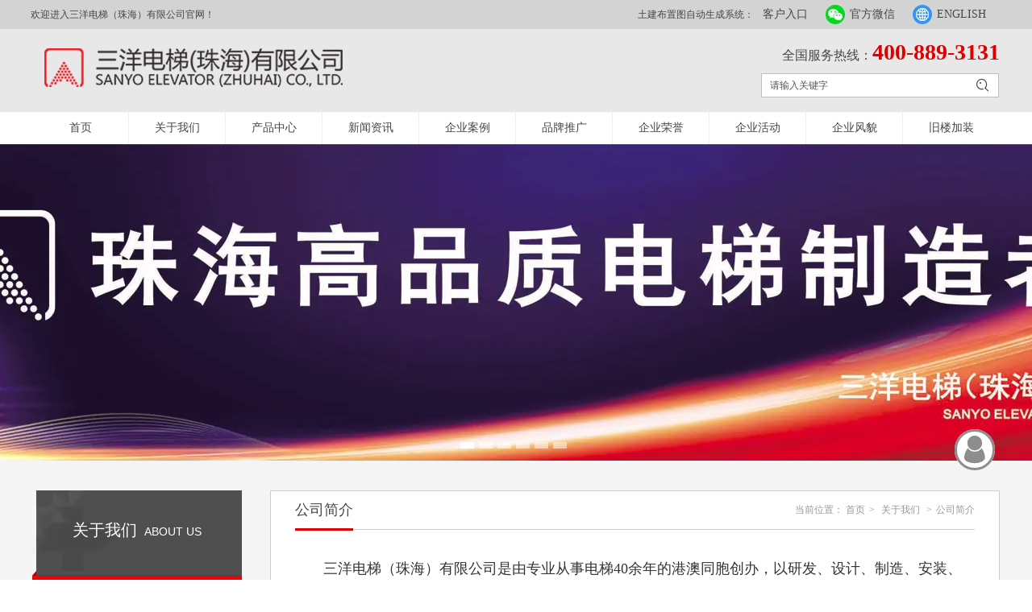

--- FILE ---
content_type: text/html;charset=UTF-8
request_url: https://sanyoelevator.net/page.html?id=25
body_size: 14235
content:
<!DOCTYPE html><html><head><meta charset="utf-8"><title>三洋电梯（珠海）有限公司-电梯_升降机_三洋电梯_乘客电梯_住宅电梯_医用电梯_病床电梯_担架梯_加装电梯_自动扶梯</title>
<meta name="description" content="三洋电梯（珠海）有限公司是一家外商独资企业，成立于2006年8月, 位于珠海市平沙镇，是珠海首家电梯专业制造企业，拥有A级制造、安装、维保、改造资质。企业注册资金3131万美元，投资总额7863万美元，总占地面积65000㎡，建筑面积73000 ㎡，设计年产量超过2万台。其中建有综合办公楼、试验塔、研发大楼、培训大楼、行政大楼、大型现代化智能车间及员工宿舍楼。">
<meta name="keywords" content="观光电梯,家用电梯,别墅电梯,嘉庄电梯,电梯钢结构,电梯公司品牌,珠海电梯,电梯试验塔,高速电梯,电梯维保,电梯厂,电梯制造,防火电梯,节能电梯,实用电梯,便宜电梯,好电梯,快速电梯,变频电梯,伺服电梯,伺服曳引机,伺服电梯门机,伺服主机,公用电梯,玻璃电梯,电梯展会,电梯营销,电梯项目,珠海三洋,三洋珠海,电梯全息投影,全息投影按钮,全息投影电梯显示器,珠海加装电梯,广东省电梯,500强电梯">

					<script id="kimScript"  type="text/javascript" src="http://kim.kenfor.com/new_r.js" data="wlt_account_id=1512354718468469,wlt_ln=0" ></script>
		
		
<meta content="webkit" name="renderer" />
<meta http-equiv="X-UA-Compatible" content="chrome=1">
<meta property="og:type" content="webpage" />
<meta property="og:url" content="http://2757538334965952.web.kenfor.com/page.html?id=25" />
<meta property="og:title" content="三洋电梯（珠海）有限公司-电梯_升降机_三洋电梯_乘客电梯_住宅电梯_医用电梯_病床电梯_担架梯_加装电梯_自动扶梯" />
<meta property="og:description" content="三洋电梯（珠海）有限公司是一家外商独资企业，成立于2006年8月, 位于珠海市平沙镇，是珠海首家电梯专业制造企业，拥有A级制造、安装、维保、改造资质。企业注册资金3131万美元，投资总额7863万美元，总占地面积65000㎡，建筑面积73000 ㎡，设计年产量超过2万台。其中建有综合办公楼、试验塔、研发大楼、培训大楼、行政大楼、大型现代化智能车间及员工宿舍楼。" />

<link rel="dns-prefetch" href="//js.j-cc.cn">
<link rel="dns-prefetch" href="//css.j-cc.cn">
<link rel="dns-prefetch" href="//koss.iyong.com">
<link rel="dns-prefetch" href="//vod.iyong.com">
<link rel="dns-prefetch" href="//xcx.iyong.com">
<link rel="dns-prefetch" href="//sso.iyong.com">
<link rel="dns-prefetch" href="//pingtai.iyong.com">
<link rel="dns-prefetch" href="//resource.iyong.com">
<link rel="dns-prefetch" href="//blog.iyong.com">
<link rel="dns-prefetch" href="//product.iyong.com">
<script src="https://link.iyong.com/jssdk/linktool/linkTool.js" type="text/javascript" charset="utf-8" id="linkTool"></script>
<script language="javascript">
  if (top != self) {
    location.href = "about:blank";
  }
</script>
<link rel="stylesheet" href="https://css.j-cc.cn/css/webmain.css?v=ud_2021052801">
<link rel="stylesheet" href="https://css.j-cc.cn/css/component.css?v=ud_2021052801">

<style type="text/css" id="web_langId" data-langid="1" data-realpath="/"></style>
<script src="https://js.j-cc.cn/js/lib/jquery.js"></script>
<script src="https://js.j-cc.cn/js/lib/require.js"></script>
<script src="https://js.j-cc.cn/js/public/sysConfig.js?v=ud_2021052801"></script>
<script src="https://js.j-cc.cn/website/config.js?v=ud_20250929"></script>
<script src="https://js.j-cc.cn/js/public/dataUtil.js?v=ud_2021052801"></script>
<script src="https://js.j-cc.cn/js/public/webUtil.js?v=ud_2025070701"></script>
<script src="https://js.j-cc.cn/js/public/langUtil.js?v=ud_2021052801"></script>
<script src="https://js.j-cc.cn/js/public/lang/lang_1.js?v=ud_2021052801"></script>
<link rel="stylesheet" type="text/css" href="/tpl/2018/06/27/2757538334965952/public.css?v=ud_20260129162912">
<script>
    window.realpath="/";
    window.webLangId="1";
    window.webIsWap=0;
    window.memberId_center= {
        mid: "2757536727663104",
        lid: "1",
        wsid: "2757538334965952"
    }; 
</script>
<script src="https://webmember.iyong.com/cst/js/load_login.js?v=ud_2021052801" id="mem_load_login"></script>
<script>
    appUtil.load_token();
    var pathname_mb = window.location.pathname.split("/").reverse()
    if(WebModel == "view") {
            if (pathname_mb[0] == "login.html") {
                appUtil.checked_to_where('login');
            } else if (pathname_mb[0] == "register.html") {
                appUtil.checked_to_where('register');
            } else if(pathname_mb[0] == "mycart.html"){
                 appUtil.checked_to_where('shopingcart_sp');
            }
        }
</script>
<link rel="canonical" href="http://2757538334965952.web.kenfor.com/page.html?id=25">
<script type="text/javascript">
$(document).ready(function() {
	if($.support.leadingWhitespace){

	}else{
		dataUtil.setIEbrowser();
	}
});
</script>
</head><body data-template="" class="devpreview"><div class="container-fluid clearfix" id="desgin-main"><div class="content-layout form-horizontal" id="design" lab="0" initlab="0"> 
 <div class="design group draggable_area design_main" id="web_design_main"> 
  <div id="public_set">
   <div class="modulebox box_webset" id="com_9">


<style type="text/css">




#Web_show_menu{ display:none;}

</style>
   </div>
  </div> 
  <div id="page_set"> 
   <style type="text/css">







</style> 
   <div class="hide"> 
   </div>
  </div> 
  <div id="member_lan">
   <div class="modulebox box_member" id="com_7">
<style>
#com_7{z-index: 1;}
#member_com_7{}
</style>
   </div>
  </div> 
  <div id="Web_show_logo" class="box_web_main">
   <div class="modulebox box_logo textFloat" id="com_2">
<div class="view" id="logo_com_2" style="width: 370px; height: 48px;" data-bwidth="370" data-bheight="48"> 
 <a href="index.html" target="_self" class=""> <img src="//koss.iyong.com/swift/v1/iyong_public/iyong_2757536727663104/image/20180720/1532070555704061763.png" style="border-style:; border-width:; border-color:"> </a> 
</div> 
<script>
require(["jquery"],function($){
	webUtil.picFunc2("com_2","logo","1", "","","370","48","");
});
</script>
<style id="com_2_style">#com_2.modulebox{z-index: 1; width: 370px; height: 48px; left: 15px; top: 60px; position: absolute;}#logo_com_2{width: 370px; height: 48px;}</style>
   </div>
  </div> 
  <div id="Web_main_float" class="box_web_main group">
   <div class="modulebox box_productSearch_v1 textFloat" id="com_107">
<div class="view kenfor_productSearch " id="productSearch_com_107" style="min-height: 0px; width: 295px; height: 32px;" data-bwidth="295" data-bheight="32"> 
 <!--标题栏部分--> 
 <div class="style_view" id="style_view_com_107"> 
  <style> </style> 
 </div> 
 <div class=""> 
  <!--主体内容--> 
  <div class="moduleContent skin_model_view"> 
   <form class="search" action="search.html" method="get" name="searchForm" id="searchForm_com_107" accept-charset="UTF-8"> 
    <div class="searchBox"> 
     <input type="hidden" name="wjs"> 
     <input type="hidden" name="type" value="0"> 
     <input type="hidden" name="keyword"> 
     <div class="searchInput " style="line-height:30px;height:30px;;"> 
      <input class="leftInput " value="请输入关键字" onfocus="javascript:if(this.value=='请输入关键字')this.value=''" onblur="javascript:if (value=='')value='请输入关键字';" style="width:calc(100% - 38px);"> 
      <div class="leftIcon" style="border-right-color:#464646;right:38px;display:none"></div> 
      <div id="search_com_107" class="textColor searchIcon iyong-icons-search4 " style="color:#464646;width:38px;line-height:calc(30px - 1px - 1px)"></div> 
     </div> 
    </div> 
   </form> 
   <!--装载关键字--> 
   <div id="keywords_com_107"> 
    <ul class="keywordJquery"> 
    </ul> 
   </div> 
  </div> 
 </div> 
</div> 
<script>
    var isNewComp="true"==="false"?true:false,
        searchBoxObj=
        {
            isNewComp:isNewComp,
            searchRange:"0"
        };
    webUtil.searchSubmit("com_107","请输入关键字",searchBoxObj);
</script>
<style id="com_107_style">#com_107.modulebox{width: 295px; position: absolute; left: 904px; top: 91px; z-index: 1; height: 32px;}#productSearch_com_107{min-height: 0px; width: 295px; height: 32px;}</style>
   </div>
   <div class="modulebox box_simpleText textFloat" id="com_111">
<div class="view" id="simpleText_com_111" style="width: 280px; height: 34px; min-height: 0px;" data-bwidth="280" data-bheight="34"> 
 <div class=""> 
  <div class="use-smimle-edit">
   <p style="text-align: right;"><span style="font-size: 16px; color:#464646;">全国服务热线：</span><span style="color: #de0000;"><strong><span style="font-size: 28px; font-family: &quot;times new roman&quot;;">400-889-3131</span></strong></span></p>
  </div> 
 </div> 
</div>
<style id="com_111_style">#com_111.modulebox{width: 280px; height: 34px; position: absolute; left: 920px; top: 45px; z-index: 11;}#simpleText_com_111{width: 280px; height: 34px; min-height: 0px;}</style>
   </div>
   <div class="modulebox box_simpleText textFloat" id="com_116">
<div class="view" id="simpleText_com_116" style="width: 300px; height: 36px; min-height: 0px;" data-bwidth="300" data-bheight="36"> 
 <div class=""> 
  <div class="use-smimle-edit">
   <p style="line-height:36px;"> <span style="font-size: 12px; color:#464646;">欢迎进入三洋电梯（珠海）有限公司官网！</span> </p>
  </div> 
 </div> 
</div>
<style id="com_116_style">#com_116.modulebox{width: 300px; height: 36px; position: absolute; left: -2px; top: 0px; z-index: 11;}#simpleText_com_116{width: 300px; height: 36px; min-height: 0px;}</style>
   </div>
   <div class="modulebox box_simpleText textFloat" id="com_115">
<div class="view" id="simpleText_com_115" style="width: 667px; height: 36px; min-height: 0px;" data-bwidth="667" data-bheight="36"> 
 <div class=""> 
  <div class="use-smimle-edit">
   <style>#com_115,#simpleText_com_115{ overflow:inherit !important;z-index:9999;}
.top_icon1{padding-left:22px; background:url(//koss.iyong.com/swift/v1/iyong_public/iyong_2757536727663104/file/20180720/1532073932236053120.png) left center no-repeat; }
.top_icon2{padding-left:22px; background:url(//koss.iyong.com/swift/v1/iyong_public/iyong_2757536727663104/file/20180720/1532073932237070253.png) left center no-repeat; }
.top_icon3{padding-left:30px; background:url(//koss.iyong.com/swift/v1/iyong_public/iyong_2757536727663104/file/20180720/1532073932264023819.png) left center no-repeat; }
.top_icon4{padding-left:30px; background:url(//koss.iyong.com/swift/v1/iyong_public/iyong_2757536727663104/file/20180720/1532073932471016476.png) left center no-repeat; }
.erweima{float:right;color:#464646;line-height:36px;}
.erweima a{color:#464646 !important;}
.erweima a:hover{color:#de0000 !important;}
.erweima .erweima_title{font-size:12px;float:left;}
.erweima ul{list-style:none;margin:0px; padding:0px; float:left;}
.erweima ul li{float:left;position:relative;height:36px;line-height:36px;padding:0px 11px;font-size:14px; color:#ffffff;}
.erweima ul li a{display:block;line-height:36px;font-size:14px; color:#ffffff; }
.erweima ul .erweima_pic{position:absolute;z-index:9999;padding:0px;width:130px;left:0px;margin-left:-10px;display:none;margin-top:2px;}
.erweima ul .erweima_pic img{width:130px;}
.erweima p{margin:0px;padding:0px;}
.erweima ul li:hover .erweima_pic{display:block !important;}
.erweima_clear{clear:both;line-height:0px;}</style>
   <div class="erweima">
    <span class="erweima_title">土建布置图自动生成系统：</span> &nbsp;
    <ul class=" list-paddingleft-2">
     <li><p><a href="http://125.88.37.90:8087/" target="_blank" rel="null" sel="defined" url="null" textvalue="客户入口">客户入口</a></p></li>
     <li><p><a href="javascript:void(0);" class="top_icon3">官方微信</a></p>
      <div class="erweima_clear"></div>
      <div class="erweima_pic">
       <img src="//koss.iyong.com/swift/v1/iyong_public/iyong_2757536727663104/file/20180720/1532076320286054725.jpg"> &nbsp; &nbsp; &nbsp; &nbsp; &nbsp; &nbsp;
      </div></li>
     <li><p><a href="/en/index.html" class="top_icon4">ENGLISH</a></p></li>
     <div class="clear"></div>
    </ul>
   </div>
  </div> 
 </div> 
</div>
<style id="com_115_style">#com_115.modulebox{width: 667px; height: 36px; position: absolute; left: 531px; top: 0px; z-index: 11;}#simpleText_com_115{width: 667px; height: 36px; min-height: 0px;}</style>
   </div>
   <div class="modulebox box_simpleText textFloat" id="com_804">
<div class="view" id="simpleText_com_804" style="width: 1200px; height: 40px; min-height: 0px;" data-bwidth="1200" data-bheight="40"> 
 <div class=""> 
  <div class="use-smimle-edit">
   <style>#com_804, #simpleText_com_804 { overflow:inherit; }
#new_header a { text-decoration:none; color: #464646; }
#new_header a:hover { color:#de0000; }
#new_header { width:1200px; margin:0px auto; }
#new_header .mainMenu { float:left; width: 119px; position: relative; z-index: 998; list-style:none; }
#new_header .mainMenu:first-child {}
#new_header .mainMenu  a { display:block; font-size:14px; line-height: 40px; white-space:nowrap; text-align: center; }
#new_header .mainMenu:hover  a #header .mainMenu.hover a { }
#new_header .mainMenu ul { display: none; margin: 0; position: absolute; left: 0; width: 500px; padding:5px 0; background: #FFF; font-size: 0; letter-spacing: -1px; box-shadow:0 0 10px #bfbfbf; list-style:none; }
#new_header .mainMenu ul.nav_hr, #new_header .mainMenu ul.nav_contact{ left: auto; right: 0; }
#new_header .mainMenu ul:after{ content: ''; display: block; position: absolute; left: 0; top: 0; bottom: 0; width: 153px; background: #f2f2f2; }
#new_header .mainMenu:hover ul { display: block; }
#new_header .mainMenu ul li { display: inline-block; vertical-align: top; letter-spacing: 0;}
#new_header .mainMenu ul .list { width: 153px; position: relative; z-index: 1; }
#new_header .mainMenu ul .list a { display: block; font-size: 13px; line-height: 20px; padding: 4px 0 4px 0px; }
#new_header .mainMenu ul.nav_pro .list a { padding-left: 20px; }
#new_header .mainMenu ul .list a:hover { }
#new_header .mainMenu ul .img { width: 320px; margin:6px 13px; }
#new_header .mainMenu ul .img img { width: 100%; height: 178px; }
#new_header .mainMenu ul .img span { display: block; font-size: 12px; line-height: 20px; margin-top: 6px; }
#new_header .mainXian { float:left; width:1px; height:40px; overflow:hidden; background:#DDD; border-right:1px solid #EEE; }</style> 
   <div style="background:#FFF"> 
    <ul id="new_header" class=" list-paddingleft-2"> 
     <li class="mainMenu"> <p> <a href="/index.html">首页</a> </p> </li> 
     <li class="mainXian"> <p> <br> </p> </li> 
     <li class="mainMenu"> <p> <a href="page.html?id=25">关于我们</a> </p> 
      <ul class=" list-paddingleft-2"> 
       <li class="list"> <p> <a href="page.html?id=25">公司简介</a> <a href="page.html?id=75">人力资源</a> <a href="page.html?id=26">职业培训</a> <a href="page.html?id=27">视频中心</a> <a href="page.html?id=28">品牌故事</a> <a href="page.html?id=32">团队风采</a> <a href="page.html?id=33">校企合作</a> </p> </li> 
       <li class="img"> <p> <img src="//koss.iyong.com/swift/v1/iyong_public/iyong_2757536727663104/file/20180809/1533793952239038466.jpg" alt="关于我们"> <span>关于我们</span> </p> </li> 
      </ul> </li> 
     <li class="mainXian"> <p> <br> </p> </li> 
     <li class="mainMenu"> <p> <a href="product.html">产品中心</a> </p> 
      <ul class="nav_pro list-paddingleft-2"> 
       <li class="list"> <p> <a href="page.html?id=286">乘客电梯</a> <a href="page.html?id=291">医用电梯</a> <a href="page.html?id=288">观光电梯</a> <a href="page.html?id=289">家用电梯&amp;别墅电梯</a> <a href="page.html?id=293">货梯&amp;汽车电梯</a> <a href="page.html?id=294">自动扶梯</a> <a href="page.html?id=295">伺服曳引机</a> <a href="page.html?id=296">伺服门机</a><a href="page.html?id=300">塔式智能抽油机</a> </p> </li> 
       <li class="img"> <p> <img src="//koss.iyong.com/swift/v1/iyong_public/iyong_2757536727663104/file/20180809/1533793952307056206.jpg" alt="产品中心"> <span>产品中心</span> </p> </li> 
      </ul> </li> 
     <li class="mainXian"> <p> <br> </p> </li> 
     <li class="mainMenu"> <p> <a href="page.html?id=42">新闻资讯</a> </p> 
      <ul class=" list-paddingleft-2"> 
       <li class="list"> <p> <a href="page.html?id=42">公司新闻</a> <a href="page.html?id=43">行业动态</a> </p> </li> 
       <li class="img"> <p> <img src="//koss.iyong.com/swift/v1/iyong_public/iyong_2757536727663104/file/20180809/1533793952333085319.jpg" alt="新闻资讯"> <span>新闻资讯</span> </p> </li> 
      </ul> </li> 
     <li class="mainXian"> <p> <br> </p> </li> 
     <li class="mainMenu"> <p> <a href="page.html?id=51">企业案例</a> </p> 
      <ul class="nav_case list-paddingleft-2"> 
       <li class="list"> <p> <a href="page.html?id=51">重点项目</a> &nbsp;<a href="page.html?id=53">华南地区项目</a> <a href="page.html?id=54">华北地区项目</a> <a href="page.html?id=55">华中地区项目</a> <a href="page.html?id=52">华东地区项目</a> <a href="page.html?id=420">西南地区项目</a> <a href="page.html?id=421">西北地区项目</a> <a href="page.html?id=422">海外项目</a> <a href="page.html?id=56">加装案例</a> </p> </li> 
       <li class="img"> <p> <img src="//koss.iyong.com/swift/v1/iyong_public/iyong_2757536727663104/file/20180809/1533793952474041892.jpg" alt="企业案例"> <span>企业案例</span> </p> </li> 
      </ul> </li> 
     <li class="mainXian"> <p> <br> </p> </li> 
     <li class="mainMenu"> <p> <a href="page.html?id=44">品牌推广</a> </p> 
      <ul class=" list-paddingleft-2"> 
       <li class="list"> <p> <a href="page.html?id=44">市场推广</a> <a href="page.html?id=45">战略合作</a> <a href="page.html?id=46">营销网点</a> <a href="page.html?id=139">服务体系</a> <a href="page.html?id=48">品质保证</a> <a href="page.html?id=49">资料下载</a> <a href="http://120.198.19.67:8087/" target="_blank">土建布置图</a> </p> </li> 
       <li class="img"> <p> <img src="//koss.iyong.com/swift/v1/iyong_public/iyong_2757536727663104/file/20180809/1533793952421077400.jpg" alt="品牌推广"> <span>品牌推广</span> </p> </li> 
      </ul> </li> 
     <li class="mainXian"> <p> <br> </p> </li> 
     <li class="mainMenu"> <p> <a href="page.html?id=29">企业荣誉</a> </p> 
      <ul class="nav_hr list-paddingleft-2"> 
       <li class="list"> <p> <a href="page.html?id=29">企业资质</a> <a href="page.html?id=30">公司荣誉</a> &nbsp;<a href="page.html?id=306" target="_self" rel="null" sel="defined" url="null">企业专利</a> <a href="page.html?id=307" target="_self" rel="null" sel="defined" url="null" textvalue="型式实验证书">型式实验证书</a> </p> </li> 
       <li class="img"> <p> <img src="//koss.iyong.com/swift/v1/iyong_public/iyong_2757536727663104/file/20180809/1533793952553040491.jpg" alt="企业荣誉"> <span>企业荣誉</span> </p> </li> 
      </ul> </li> 
     <li class="mainXian"> <p> <br> </p> </li> 
     <li class="mainMenu"> <p> <a href="page.html?id=146">企业活动</a> </p> </li> 
     <li class="mainXian"> <p> <br> </p> </li> 
     <li class="mainMenu"> <p> <a href="page.html?id=31">企业风貌</a> </p> 
      <ul class="nav_hr list-paddingleft-2"> 
       <li class="list"> <p> <a href="page.html?id=31">企业风貌</a> <a href="https://720yun.com/t/12cjzgevty8?scene_id=9851455" target="_blank">企业全景</a> </p> </li> 
       <li class="img"> <p> <img src="//koss.iyong.com/swift/v1/iyong_public/iyong_2757536727663104/file/20180809/1533793952620047861.jpg" alt="企业风貌"> <span>企业风貌</span> </p> </li> 
      </ul> </li> 
     <li class="mainXian"> <p> <br> </p> </li> 
     <li class="mainMenu"> <p> <a href="page.html?id=59" target="_self" rel="请选择" sel="defined" url="null">旧楼加装</a> </p> 
      <ul class="nav_contact list-paddingleft-2"> 
       <li class="list"> <p> <a href="page.html?id=59">旧楼加装</a><a href="page.html?id=58">联系方式</a> </p> </li> 
       <li class="img"> <p> <img src="//koss.iyong.com/swift/v1/iyong_public/iyong_2757536727663104/file/20180809/1533793952620047861.jpg" alt="联系我们"> <span>旧楼加装</span> </p> </li> 
      </ul> </li> 
    </ul> 
   </div>
  </div> 
 </div> 
</div>
<style id="com_804_style">#com_804.modulebox{width: 1200px; height: 40px; position: absolute; left: 0px; top: 139px; z-index: 11;}#simpleText_com_804{width: 1200px; height: 40px; min-height: 0px;}</style>
   </div>
  </div> 
  <div id="Web_show_menu" class="" style="z-index: 11;">
   <div class="modulebox box_menu textFloat" id="com_1">
<style>
#com_1{z-index: 1; left: 0px; top: 139px; position: absolute; height: 40px;}
#menu_com_1{width: 100%; height: 40px; min-height: 0px;}
</style>
<div class="view" id="menu_com_1">
    <div class="style_view"><div class="style_view" id="style_view_com_1"> 
 <style> #menu_com_1 .Nav_bg { background-color:#fff;}
 #menu_com_1 .Nav_bg {background-image:none;}
 #menu_com_1 .Nav_bg {background-repeat:repeat;background-position:center;}
 #menu_com_1 .mainNavcontain_count,#menu_com_1 .menu_col > a {height:40px;}
 #menu_com_1 .Nav_bg .mainNavcontain .menu_col > a{font-size:14px;}
 #menu_com_1 .Nav_bg .mainNavcontain .menu_col > a{color:#464646;}
 #menu_com_1 .Nav_bg .mainNavcontain .menu_col > a.chose_hover{color:#ffffff;}
 #menu_com_1 .menu_col,.menu_col {min-width:118px;}
 #menu_com_1 .menu_col .chose_hover,.box_menu #menu_com_1 .menu_col a:hover {color:#ffffff;}
 #menu_com_1 .menu_col .chose_hover,.box_menu #menu_com_1 .menu_col a:hover { background-color:#de0000;}
 #menu_com_1 .menu_col .chose_hover,.box_menu #menu_com_1 .menu_col a:hover {background-image:none;}
 #menu_com_1 .menu_col .chose_hover,.box_menu #menu_com_1 .menu_col a:hover {background-repeat:repeat;background-position:center;}
 #menu_com_1 .menu_col_line {width:2px;height:40px;}
 #menu_com_1 .menu_col_line { background-color:#dddddd;}
 #menu_com_1 .menu_col_line {background-image:none;}
 #menu_com_1 .menu_col_line {background-repeat:repeat;background-position:center;}
 #menu_com_1 .Nav_bg .mainNavcontain .menu_col .menu_col_er li a{font-size:14px;}
 #menu_com_1 .Nav_bg .mainNavcontain .menu_col .menu_col_er li a{color:#ffffff;}
 #menu_com_1 .Nav_bg .mainNavcontain .menu_col .menu_col_er li a:hover{color:#ffffff;}
 </style> 
</div></div>
</div>
   </div>
  </div> 
  <div id="Web_Main_Head"> 
   <div id="web_top_float" class="web_hide_float" style=""></div> 
  </div> 
  <div id="design_edu_main" class="group web_Column"> 
   <div id="box_web_float" class="group box_web_main"></div> 
   <div class="modulebox box_banner" id="com_103">
<style type="text/css">
	#banner_com_103 .hd {
		bottom:12px;
	}
	#banner_com_103 .hd ul li {
		background: #ffffff;
	}
</style> 
<div class="view" id="banner_com_103" style="height: 396px;" data-bwidth="1462" data-bheight="396"> 
 <div class="style_view" id="style_view_com_103"> 
  <style> </style> 
 </div> 
 <div id="slideBox_com_103" class="slideBox slideBox_com_103 has_size_com_103" style="height: 396px; min-height: 396px;">
  <button class="hright" style="display:none;"></button>
  <button class="playState pauseState" style="display:none;">改变自动切换</button> 
  <div class="hd"> 
   <ul class="ul_li3">
    <li class="on">1</li>
    <li>2</li>
    <li>3</li>
    <li>4</li>
    <li>5</li>
    <li>6</li>
   </ul> 
  </div> 
  <div class="bd"> 
   <div class="tempWrap" style="overflow:hidden; position:relative; width:1501px">
    <ul style="width: 12008px; position: relative; overflow: hidden; padding: 0px; margin: 0px; left: -1501px;">
     <li style="height: 396px; width: 1501px; float: left;" class="clone"> <a href="javascript:void(0)" title="" style="background-image:url(https://koss.iyong.com/swift/v1/iyong_public/iyong_2757536727663104/image/20210823/1629684283571077405.jpg);" class="banner_img"></a> </li> 
     <li style="height: 396px; width: 1501px; float: left;"> <a href="javascript:void(0)" title="" style="background-image:url(https://koss.iyong.com/swift/v1/iyong_public/iyong_2757536727663104/file/20220804/1659580895965024361.jpg);" class="banner_img"></a> </li> 
     <li style="height: 396px; width: 1501px; float: left;"> <a href="javascript:void(0)" title="" style="background-image:url(https://koss.iyong.com/swift/v1/iyong_public/iyong_2757536727663104/image/20210823/1629685291004031687.jpg);" class="banner_img"></a> </li> 
     <li style="height: 396px; width: 1501px; float: left;"> <a href="javascript:void(0)" title="" style="background-image:url(https://koss.iyong.com/swift/v1/iyong_public/iyong_2757536727663104/file/20220804/1659601543231045787.jpg);" class="banner_img"></a> </li> 
     <li style="height: 396px; width: 1501px; float: left;"> <a href="javascript:void(0)" title="" style="background-image:url(https://koss.iyong.com/swift/v1/iyong_public/iyong_2757536727663104/image/20210823/1629684278712050291.jpg);" class="banner_img"></a> </li> 
     <li style="height: 396px; width: 1501px; float: left;"> <a href="javascript:void(0)" title="" style="background-image:url(https://koss.iyong.com/swift/v1/iyong_public/iyong_2757536727663104/image/20210823/1629685289398088095.jpg);" class="banner_img"></a> </li> 
     <li style="height: 396px; width: 1501px; float: left;"> <a href="javascript:void(0)" title="" style="background-image:url(https://koss.iyong.com/swift/v1/iyong_public/iyong_2757536727663104/image/20210823/1629684283571077405.jpg);" class="banner_img"></a> </li> 
     <li style="height: 396px; width: 1501px; float: left;" class="clone"> <a href="javascript:void(0)" title="" style="background-image:url(https://koss.iyong.com/swift/v1/iyong_public/iyong_2757536727663104/file/20220804/1659580895965024361.jpg);" class="banner_img"></a> </li>
    </ul>
   </div> 
  </div> 
 </div> 
 <div id="banners_com_103" style="display:none"> 
  <ul> 
   <li style="height: 396px; width: 1501px;"> <a href="javascript:void(0)" title="" style="background-image:url(https://koss.iyong.com/swift/v1/iyong_public/iyong_2757536727663104/file/20220804/1659580895965024361.jpg);" class="banner_img"></a> </li> 
   <li style="height: 396px; width: 1501px;"> <a href="javascript:void(0)" title="" style="background-image:url(https://koss.iyong.com/swift/v1/iyong_public/iyong_2757536727663104/image/20210823/1629685291004031687.jpg);" class="banner_img"></a> </li> 
   <li style="height: 396px; width: 1501px;"> <a href="javascript:void(0)" title="" style="background-image:url(https://koss.iyong.com/swift/v1/iyong_public/iyong_2757536727663104/file/20220804/1659601543231045787.jpg);" class="banner_img"></a> </li> 
   <li style="height: 396px; width: 1501px;"> <a href="javascript:void(0)" title="" style="background-image:url(https://koss.iyong.com/swift/v1/iyong_public/iyong_2757536727663104/image/20210823/1629684278712050291.jpg);" class="banner_img"></a> </li> 
   <li style="height: 396px; width: 1501px;"> <a href="javascript:void(0)" title="" style="background-image:url(https://koss.iyong.com/swift/v1/iyong_public/iyong_2757536727663104/image/20210823/1629685289398088095.jpg);" class="banner_img"></a> </li> 
   <li style="height: 396px; width: 1501px;"> <a href="javascript:void(0)" title="" style="background-image:url(https://koss.iyong.com/swift/v1/iyong_public/iyong_2757536727663104/image/20210823/1629684283571077405.jpg);" class="banner_img"></a> </li> 
  </ul> 
 </div> 
 <script>
        /*轮播参数设置*/
        require(["SuperSlide"],function(){
        	var status = "true",
        		time = "4000",
        		speed = "1000",
                mdId = "com_103",
                isVideoFirst="false";
            webUtil.bannerArg(mdId,status,time,speed,isVideoFirst);
        })
    </script> 
</div> 
<style id="com_103_style">#com_103.modulebox{z-index: 1; position: relative; height: 396px;}#banner_com_103{height: 396px;}</style>
   </div>
   <div class="modulebox box_oneColumn" id="com_822">
<div class="view column-scroll-resize"> 
 <div id="column-scroll-com_822" class="column-scroll-wrap oneColumn_wrap ui-resizable" data-page="0" style="border:none;min-height:814px;"> 
  <div> 
   <div class="column-scroll-page free_sort" style="position: relative; background-color: rgb(244, 244, 244); background-image: none; left: 0px;"> 
    <div class="column-scroll-content kenfor-column hasSub box_web_main" style="min-height:814px;padding: 33px 0px 40px 0px;">
     <div class="modulebox box_moreColumn box_web_main" id="com_823"> 
      <div class="view" id="moreColumn_com_823" style="min-height: 787px;" data-bwidth="1200" data-bheight="803"> 
       <div class="style_view" id="style_view_com_823"> 
        <style> </style> 
       </div> 
       <div class="container-fluid no-padding clearfix has_size_com_823" style="min-height: 787px;"> 
        <table style="width:100%" border="0" cellpadding="0" cellspacing="0" class="moreColumn_tab"> 
         <tbody>
          <tr> 
           <td class="moreColumnTxt normal_padding padding_com_823 com_823_index ui-resizable ui-resizable-autohide" style="width: 295px;" width="295"> 
            <div class="no-padding kenfor-column hasSub has_size_com_823 com_823_Sub" style="min-height: 787px; width: 260px;">
             <div class="modulebox box_freeColumn box_web_main" id="com_824">
              <div class="view clearfix" id="freeColumn_com_824" style="min-height: 329px;" data-bwidth="260" data-bheight="578"> 
               <div class="style_view" id="style_view_com_824"> 
                <style> #freeColumn_com_824 {background-color:#505050;}
 #freeColumn_com_824 {background-image:none;}
 #freeColumn_com_824 {background-repeat:repeat;background-position:center;}
 #freeColumn_com_824 {margin-left:0px;margin-top:0px;margin-right:0px;margin-bottom:15px;}
 </style> 
               </div> 
               <div class="kenfor-column hasSub has_size_com_824 free_sort skin_model_view com_824_Sub com_824_index" style="min-height: 329px;">
                <div class="modulebox box_title_v1 box_web_main" id="com_825"> 
                 <div class="view" id="title_com_825" data-bwidth="260" data-bheight="101"> 
                  <!-- 装载编辑样式里面的样式 --> 
                  <div class="style_view" id="style_view_com_825"> 
                   <style> #title_com_825 .title_wrap {}
 #title_com_825 .title_wrap {background-image:url(//koss.iyong.com/swift/v1/iyong_public/iyong_2757536727663104/image/20180905/1536135836506075069.png);}
 #title_com_825 .title_wrap {background-repeat:repeat;background-position:center;}
 #title_com_825 .title_wrap {padding-left:0px;padding-top:24px;padding-right:0px;padding-bottom:24px;}
 #title_com_825 .mainTitleCls {font-size:20px;}
 #title_com_825 .mainTitleCls {color:#ffffff;}
 #title_com_825 .mainTitleCls {padding-left:50px;padding-right:5px;}
 #title_com_825 .subTitleCls {font-size:14px;}
 #title_com_825 .subTitleCls {font-family:Arial;}
 #title_com_825 .subTitleCls {color:#ffffff;}
 #title_com_825 .subTitleCls {padding-left:0px;padding-right:0px;}
 #title_com_825 .title_wrap_inner .line_bg ,#title_com_825 .title_type_009{border-bottom-width:0}
 </style> 
                  </div> 
                  <div class="title_wrap title_type_009"> 
                   <div class="title_wrap_inner " style="padding:0;"> 
                    <h4 class="title_h4 mainTitleCls" style="">关于我们 </h4> 
                    <h5 class="title_h5 subTitleCls">ABOUT US</h5> 
                    <span class="title_icon icon_bg"> <i class=""></i> </span> 
                    <span class="title_line line_bg"></span> 
                   </div> 
                  </div> 
                 </div>
                 <style id="com_825_style">#com_825.modulebox{z-index: 1;}</style>
                </div>
                <div class="modulebox box_navigation box_web_main" id="com_826">
                 <style>
    #com_826{z-index: 10; position: relative; min-height: 253px;}
    #navigation_com_826{min-height: 253px;}
</style>
<div class="view" id="navigation_com_826">
    <div class="style_view"><style> #navigation_com_826 { background-color:#fff;}
 #navigation_com_826 {background-image:url(//koss.iyong.com/swift/v1/iyong_public/iyong_2757536727663104/image/20180905/1536135615406092108.png);}
 #navigation_com_826 {background-repeat:repeat;background-position:center;}
 #navigation_com_826 .navigationList.model1 li a ,#navigation_com_826 .navigationList.model1 li a span ,#navigation_com_826 .navigationList.model2 li a ,#navigation_com_826 .navigationList.model2 li a span {width:262px;}
 #navigation_com_826 .navigationList.model1 li a ,#navigation_com_826 .navigationList.model1 li a span ,#navigation_com_826 .navigationList.model2 li a ,#navigation_com_826 .navigationList.model2 li a span {height:50px;}
 #navigation_com_826 .skin_model_view a{font-size:14px;}
 #navigation_com_826 .skin_model_view a{color:#ffffff;}
 #navigation_com_826 .skin_model_view a{text-align:left;}
 #navigation_com_826 .skin_model_view a.on ,#navigation_com_826 .skin_model_view a:hover {color:#ffffff;}
 #navigation_com_826 .skin_model_view a:hover ,#navigation_com_826 .skin_model_view a.on { background-color:transparent;}
 #navigation_com_826 .skin_model_view a:hover ,#navigation_com_826 .skin_model_view a.on {background-image:url(//koss.iyong.com/swift/v1/iyong_public/iyong_2757536727663104/image/20180905/1536135395442035951.png);}
 #navigation_com_826 .skin_model_view a:hover ,#navigation_com_826 .skin_model_view a.on {background-repeat:no-repeat;background-position:center;}
 #navigation_com_826 .navigationList > li> a {padding-left:50px;padding-top:2px;padding-right:0px;padding-bottom:2px;}
 </style></div>
    
  <div class="skin_model_view">


    <ul class="navigationList model1  clearfix" id="navList_com_826">
                <li class="sec "><a href="page.html?id=25" class="on" ><span>公司简介</span></a>

                </li>
                <li class="sec "><a href="page.html?id=75" class="sp" ><span>人力资源</span></a>

                </li>
                <li class="sec "><a href="page.html?id=26" class="sp" ><span>职业培训</span></a>

                </li>
                <li class="sec "><a href="page.html?id=27" class="sp" ><span>视频中心</span></a>

                </li>
                <li class="sec "><a href="page.html?id=28" class="sp" ><span>品牌故事</span></a>

                </li>
                <li class="sec "><a href="page.html?id=32" class="sp" ><span>团队风采</span></a>

                </li>
                <li class="sec "><a href="page.html?id=33" class="sp" ><span>校企合作</span></a>

                </li>
    </ul>
    <script>
        require(["jquery"],function($){
            var dom=$("#navList_com_826");
            var temp=0;
            if("1"=="2") {
                dom.find("li").hover(function () {
                    $(this).children('ul').stop(true, true).show("fast");
                }, function () {
                    $(this).children('ul').stop(true, true).hide("fast");
                });
            }
            else{
                if("1"=="1") {
                    if("1"==1 && "0"==1){
                        dom.find("ul").show();
                        dom.find("a.sp").addClass('navOpen');
                    }
                    else{
                        dom.find("ul").hide();
                        dom.find("a.sp").removeClass('navOpen');
                    }
                    if(dom.find("a").hasClass("on")){
                        temp=1;
                    }
                    if(temp==1){
                        $.each(dom.find("a"), function(i, item) {
                            if($(item).hasClass("on")){
                                $(item).addClass('navOpen');
                                if($(item).parents("li.sec").children("ul")){
                                    $(item).parents("li.sec").children("ul").show();
                                }
                            }
                        });
                    }
                    dom.find("a.sp").click(function () {
                        if ($(this).hasClass('navOpen')) {
                            $(this).parent("li").children("ul").slideUp("fast");
                            $(this).removeClass('navOpen');
                        } else {
                            $(this).parent("li").children("ul").slideDown("fast");
                            $(this).addClass('navOpen');
                        }
                    })
                }
            }
        })

    </script>
  </div>
</div>


                </div>
               </div> 
              </div> 
              <style id="com_824_style">#com_824.modulebox{position: relative; z-index: 1; min-height: 344px;}#freeColumn_com_824{min-height: 329px;}</style>
             </div>
             <div class="modulebox box_freeColumn box_web_main" id="com_827">
              <div class="view clearfix" id="freeColumn_com_827" style="min-height: 298px;" data-bwidth="260" data-bheight="320"> 
               <div class="style_view" id="style_view_com_827"> 
                <style> #freeColumn_com_827 {background:none;}
 #freeColumn_com_827 {margin-left:0px;margin-top:0px;margin-right:0px;margin-bottom:15px;}
 </style> 
               </div> 
               <div class="kenfor-column hasSub has_size_com_827 free_sort skin_model_view com_827_Sub com_827_index" style="min-height: 298px;">
                <div class="modulebox box_title_v1 box_web_main" id="com_828"> 
                 <div class="view" id="title_com_828" data-bwidth="260" data-bheight="101"> 
                  <!-- 装载编辑样式里面的样式 --> 
                  <div class="style_view" id="style_view_com_828"> 
                   <style> #title_com_828 .title_wrap {background-color:rgba(80,80,80,1);}
 #title_com_828 .title_wrap {background-image:url(//koss.iyong.com/swift/v1/iyong_public/iyong_2757536727663104/image/20180905/1536135836506075069.png);}
 #title_com_828 .title_wrap {background-repeat:repeat;background-position:center;}
 #title_com_828 .title_wrap {padding-left:0px;padding-top:24px;padding-right:0px;padding-bottom:24px;}
 #title_com_828 .mainTitleCls {font-size:20px;}
 #title_com_828 .mainTitleCls {color:#ffffff;}
 #title_com_828 .mainTitleCls {padding-left:50px;padding-right:5px;}
 #title_com_828 .subTitleCls {font-size:14px;}
 #title_com_828 .subTitleCls {font-family:Arial;}
 #title_com_828 .subTitleCls {color:#ffffff;}
 #title_com_828 .subTitleCls {padding-left:0px;padding-right:0px;}
 #title_com_828 .title_wrap_inner .line_bg ,#title_com_828 .title_type_009{border-bottom-width:0}
 </style> 
                  </div> 
                  <div class="title_wrap title_type_009"> 
                   <div class="title_wrap_inner " style="padding:0;"> 
                    <h4 class="title_h4 mainTitleCls" style="">联系我们 </h4> 
                    <h5 class="title_h5 subTitleCls">CONTACT US</h5> 
                    <span class="title_icon icon_bg"> <i class=""></i> </span> 
                    <span class="title_line line_bg"></span> 
                   </div> 
                  </div> 
                 </div>
                 <style id="com_828_style">#com_828.modulebox{z-index: 1;}</style>
                </div>
                <div class="modulebox box_imageText box_web_main" id="com_829">
                 <div class="view imageText" id="imageText_com_829" style="min-height: 214px;" data-bwidth="253" data-bheight="304"> 
                  <div class="style_view" id="style_view_com_829"> 
                   <style> #imageText_com_829 {background-color:#ffffff;}
 #imageText_com_829 {background-image:none;}
 #imageText_com_829 {background-repeat:repeat;background-position:center;}
 #imageText_com_829 {border-color:#505050;}
 #imageText_com_829 {border-width:1px;}
 #imageText_com_829 {border-style:solid;}
 #imageText_com_829 {margin-left:5px;margin-top:0px;margin-right:0px;margin-bottom:0px;}
 #imageText_com_829 .skin_model_view {padding-left:10px;padding-top:10px;padding-right:10px;padding-bottom:10px;}
 </style> 
                  </div> 
                  <div class="skin_model_view"> 
                   <div class="clearfix"> 
                    <!-- 纯文本 --> 
                    <div>
                     <p> </p>
                     <p style="margin-top:0;margin-bottom:0"><img src="//koss.iyong.com/swift/v1/iyong_public/iyong_2757536727663104/image/20180721/1532153130885007690.jpg" _src="//koss.iyong.com/swift/v1/iyong_public/iyong_2757536727663104/image/20180721/1532153130885007690.jpg" alt="联系我们"></p>
                     <p><span style="color: rgb(70, 70, 70); font-family: Arial, Verdana, " microsoft="" background-color:=""></span><span style="white-space: normal; color: rgb(63, 63, 63); font-size: 14px;">客户服务热线：400-889-3131&nbsp;<br microsoft="" style="color: rgb(70, 70, 70);">销售服务热线：13823000131<br>总机：0756-7723131&nbsp;<br microsoft="" style="color: rgb(70, 70, 70);">传真：0756 7267332&nbsp;<br microsoft="" style="color: rgb(70, 70, 70);">邮箱：</span><span style="font-size: 14px;">admin@sanyoelevator.net<br>地<span style="font-size: 14px; line-height: 18px; color: rgb(127, 127, 127);">址</span></span><span style="white-space: normal; color: rgb(63, 63, 63); font-size: 14px;">：广东省珠海市金湾区平沙镇汉青路126号、421号</span><a href="mailto:admin@sanyoelevator.net" target="_self" rel="null" sel="defined" textvalue="admin@sanyoelevator.net"></a> </p>
                    </div> 
                   </div> 
                  </div> 
                 </div> 
                 <style id="com_829_style">#com_829.modulebox{z-index: 1; position: relative; min-height: 214px;}#imageText_com_829{min-height: 214px;}</style>
                </div>
               </div> 
              </div> 
              <style id="com_827_style">#com_827.modulebox{position: relative; z-index: 1; min-height: 313px;}#freeColumn_com_827{min-height: 298px;}</style>
             </div>
            </div> </td> 
           <td class="moreColumnTxt com_823_index" style=""> 
            <div class="no-padding kenfor-column hasSub has_size_com_823 com_823_Sub" style="min-height: 787px;">
             <div class="modulebox box_freeColumn box_web_main" id="com_830">
              <div class="view clearfix" id="freeColumn_com_830" style="min-height: 560px;" data-bwidth="843" data-bheight="547"> 
               <div class="style_view" id="style_view_com_830"> 
                <style> #freeColumn_com_830 {background-color:#fff;}
 #freeColumn_com_830 {background-image:none;}
 #freeColumn_com_830 {background-repeat:repeat;background-position:center;}
 #freeColumn_com_830 {border-color:#cdcdcd;}
 #freeColumn_com_830 {border-width:1px;}
 #freeColumn_com_830 {border-style:solid;}
 #freeColumn_com_830 {padding-left:30px;padding-top:0px;padding-right:30px;padding-bottom:20px;}
 </style> 
               </div> 
               <div class="kenfor-column hasSub has_size_com_830 free_sort skin_model_view com_830_Sub com_830_index" style="min-height: 537.778px;">
                <div class="modulebox box_location box_web_main" id="com_831">
                 <style>
	#com_831{z-index: 1;}
	#location_com_831{}
</style>
<div class="view" id="location_com_831">
	<div class="style_view"><style> #location_com_831 .skin_model_view { background-color:#fff;}
 #location_com_831 .skin_model_view {background-image:url(//koss.iyong.com/swift/v1/iyong_public/iyong_2757536727663104/image/20180721/1532153600911025255.jpg);}
 #location_com_831 .skin_model_view {background-repeat:no-repeat;background-position:left bottom;}
 #location_com_831 .skin_model_view {margin-left:0px;margin-top:0px;margin-right:0px;margin-bottom:25px;}
 #location_com_831 .skin_model_view {padding-left:0px;padding-top:5px;padding-right:0px;padding-bottom:8px;}
 #location_com_831 .skin_model_view .location_title {font-size:12px;}
 #location_com_831 .skin_model_view .location_title {color:#989898;}
 #location_com_831 .skin_model_view .location_title_left {font-size:18px;}
 #location_com_831 .skin_model_view .location_title_left {color:#464646;}
 #location_com_831 .skin_model_view a{color:#989898;}
 #location_com_831 .skin_model_view a:hover{color:#f40000;}
 </style></div>
	<div class="skin_model_view">
		<div class="location_title clear_float">
			<div class="location_style1">    <div class="location_title_left" style="text-align:left">公司简介</div>
    <div class="location_title_right" style="text-align:left">当前位置：
                    <a href="index.html" class="langText" data-lang="location_indexTxt">首页</a><span>></span>
<a href="page.html?id=25">关于我们</a>
                <span>></span><a href="page.html?id=25">公司简介</a>
    </div>
</div>
		</div>
	</div>
</div>

                </div>
                <div class="modulebox box_imageText box_web_main" id="com_378">
                 <div class="view imageText" id="imageText_com_378" style="min-height: 150px;" data-bwidth="843" data-bheight="1323"> 
                  <div class="style_view" id="style_view_com_378"> 
                   <style> #imageText_com_378 .skin_model_view {padding-left:0px;padding-top:0px;padding-right:0px;padding-bottom:0px;}
 </style> 
                  </div> 
                  <div class="skin_model_view"> 
                   <div class="clearfix"> 
                    <!-- 纯文本 --> 
                    <div>
                     <p> </p>
                     <p></p>
                     <p><span style="font-size: 18px;">&nbsp; &nbsp; &nbsp; &nbsp;三洋电梯（珠海）有限公司是由专业从事电梯40余年的港澳同胞创办，以研发、设计、制造、安装、维保为一体的高品质电梯制造企业，成立于珠海市平沙镇，企业总投资7863万美元，注册资金3131万美元，工厂占地面积65000㎡，其中建有综合办公楼、试验塔、研发培训大楼、大型现代化智能车间及员工宿舍楼。</span></p>
                     <p><span style="font-size: 18px;">&nbsp; &nbsp; &nbsp; &nbsp; 通过不断精工进取、创新研发，企业推出多款适合各种需求的系列产品：乘客电梯、商务电梯、住宅电梯、观光电梯、别墅电梯、医用电梯、载货电梯、汽车电梯、自动扶梯及自动人行道、伺服曳引机、抽油机等特种设备。全面升降机产品制造者是全体员工孜孜不倦的追求，坚持安全、可靠、耐用的产品是我们的生存之本。</span></p>
                     <p><span style="font-size: 18px;">&nbsp; &nbsp; &nbsp; &nbsp;公司拥有专业研发设计团队，每年电梯技术研发资金达千万余元，取得9个发明专利，69个实用新型专利，9个软件著作权，掌握了电梯的平衡平稳、低碳节能的核心技术；企业注重人才培养，与多所院校共建产学研合作基地；公司拥有专业的电梯维保维保工作站，在全国设有76个销售工程办事处及分公司，专业的售后服务团队，7×24小时全天候热线服务,真正把销售安装维保服务一体化落实到位，产品出口多个海外国家，形成了全球化的销售服务网络。<br><br></span></p>
                     <p><strong><span style="font-size: 18px;">企业荣誉</span></strong></p>
                     <p><span style="font-size: 18px;">企业连续多年荣获“广东省守合同重信用企业”和“高新技术企业”</span></p>
                     <p><span style="font-size: 18px;">2016年、2017年、2020年三年荣获“广东省制造企业500强”</span></p>
                     <p><span style="font-size: 18px;">2016-2023年获全国质量诚信标杆企业</span></p>
                     <p><span style="font-size: 18px;">2017-2024年获全国产品和服务质量诚信示范企业</span></p>
                     <p><span style="font-size: 18px;">2017-2024年获全国质量检验稳定合格产品</span></p>
                     <p><span style="font-size: 18px;">2018-2023年获全国电梯行业质量领先企业/品牌</span></p>
                     <p><span style="font-size: 18px;">2022年获全国产品和服务质量诚信领先品牌</span></p>
                     <p><span style="font-size: 18px;">2023年获专精特新中小企业</span></p>
                     <p><span style="font-size: 18px;">2022年获创新型中小企业</span></p>
                     <p><span style="font-size: 18px;">2023年获年度中国轻工业专利成果奖“一种电梯检修门锁补偿保护装置”</span></p>
                     <p><span style="font-size: 18px;">2024年9月获“全国质量检验稳定合格产品”调查汇总和质量信誉承诺公告证明</span></p>
                     <p><span style="font-size: 18px;">2024年9月获2024 年全国“质量月”质量诚信倡议企业</span></p>
                     <p><span style="font-size: 18px;">2025年1月获“全国质量检验稳定合格产品”调查汇总和质量信誉承诺公告证明</span></p>
                     <p><span style="font-size: 18px;">2025年3月获“全国行业质量领先品牌”调查汇总和质量信誉承诺公告证明</span></p>
                     <p><span style="font-size: 18px;">2025年3月获“全国产品和服务质量诚信承诺企业”</span></p>
                     <p><span style="font-size: 18px;">2025年3月获“全国行业质量领先企业”调查汇总和质量信誉承诺公告证明</span></p>
                     <p><span style="font-size: 18px;">2022年公司马伟钉、张水明—获广东省电梯维修工职业技能竞赛团队一等奖</span></p>
                     <p><span style="font-size: 18px;">2022年获广东省电梯维修工职业技能竞赛团队优胜奖</span></p>
                     <p><span style="font-size: 18px;">2022年获广东省电梯维修工职业技能竞赛团队一等奖</span></p>
                     <p><span style="font-size: 18px;">2023年获珠海市第四届职业技能大赛冠军选手单位</span></p>
                     <p><span style="font-size: 18px;">2023年获全国行业职业技能竞赛第三届全国电梯行业职业技能竞赛决赛团体优胜二等奖</span></p>
                     <p><span style="font-size: 18px;">2025年4月公司维保马伟钉获“广东省劳动模范称号”</span></p>
                     <p><span style="font-size: 18px;">2025年4月公司维保马伟钉获“如皋市技术能手”</span></p>
                     <p><span style="font-size: 18px;">2025年4月公司维保马伟钉获“如皋市首届电梯安装维修工职业技能竞赛一等奖”</span></p>
                     <p><br></p>
                     <p></p>
                     <p> </p>
                    </div> 
                   </div> 
                  </div> 
                 </div> 
                 <style id="com_378_style">#com_378.modulebox {min-height: 150px; z-index: 1;}</style>
                </div>
               </div> 
              </div> 
              <style id="com_830_style">#com_830.modulebox{position: relative; z-index: 1; min-height: 560px;}#freeColumn_com_830{min-height: 560px;}</style>
             </div>
            </div> </td> 
          </tr> 
         </tbody>
        </table> 
       </div> 
      </div> 
      <style>

#moreColumn_com_823 .padding_com_823{padding-right:35px;}
#moreColumn_com_823 .padding_com_823 > .ui-resizable-e{width: 35px;}

</style>
      <style id="com_823_style">#com_823.modulebox{position: relative; z-index: 1; min-height: 787px;}#moreColumn_com_823{min-height: 787px;}</style>
     </div>
    </div> 
   </div> 
  </div> 
  <span class="prev-arrow scroll-arrow " prev="1"></span> 
  <span class="after-arrow scroll-arrow " after="1"></span> 
 </div> 
 <script>
        require(["jquery","columnScroll"],function($,columnScroll){
            var $obj = $("#column-scroll-com_822");
            columnScroll.init($("#column-scroll-com_822"), {
                
                interTime: 2,
                delayTime: 1
            });
            if($('li.on').size()>1)
            {
            	$('li').eq(0).removeClass('on');
            }
            
        });
    </script> 
</div>
   </div>
  </div> 
  <div id="footer_main_float" class="box_web_main group">
   <div class="modulebox box_imageText box_web_main textFloat" id="com_140">
<div class="view imageText" id="imageText_com_140" style="height: 66px; width: 192px; min-height: 0px;" data-bwidth="192" data-bheight="66"> 
 <div class="style_view" id="style_view_com_140"> 
  <style> #imageText_com_140 .skin_model_view {padding-left:0px;padding-top:0px;padding-right:0px;padding-bottom:0px;}
 #imageText_com_140 .skin_model_view {font-size:14px;}
 #imageText_com_140 .skin_model_view {line-height:1.5;}
 #imageText_com_140 .skin_model_view {color:#ffffff;}
 #imageText_com_140 .skin_model_view a{color:#ffffff;}
 #imageText_com_140 .skin_model_view a:hover{color:#bf2222;}
 </style> 
 </div> 
 <div class="skin_model_view"> 
  <div class="clearfix"> 
   <!-- 图片居左 --> 
   <div class="imgText_left imgText_pic " style="width:48px;height:47px;float:left;">
    <img src="//koss.iyong.com/swift/v1/iyong_public/iyong_2757536727663104/image/20180721/1532144594142037785.png" alt="">
   </div> 
   <div style="float:right;width:calc(100% - 58px)" class="imageText_text_com_140 imageText_content">
    <span style="color:#989898;">全国服务热线：</span>
    <br>
    <b><span style="font-size: 18px;">400-889-3131</span></b>
   </div> 
  </div> 
 </div> 
</div> 
<style id="com_140_style">#com_140.modulebox{z-index: 1; position: absolute; top: 36px; width: 192px; height: 66px; max-width: none; left: 1009px;}#imageText_com_140{height: 66px; width: 192px; min-height: 0px;}</style>
   </div>
   <div class="modulebox box_imageText box_web_main textFloat" id="com_141">
<div class="view imageText" id="imageText_com_141" style="height: 33px; width: 206px; min-height: 0px;" data-bwidth="206" data-bheight="33"> 
 <div class="style_view" id="style_view_com_141"> 
  <style> #imageText_com_141 .skin_model_view {padding-left:0px;padding-top:0px;padding-right:0px;padding-bottom:0px;}
 #imageText_com_141 .skin_model_view {font-size:12px;}
 #imageText_com_141 .skin_model_view {line-height:1.8;}
 #imageText_com_141 .skin_model_view {color:#989898;}
 #imageText_com_141 .skin_model_view a{color:#989898;}
 #imageText_com_141 .skin_model_view a:hover{color:#bf2222;}
 </style> 
 </div> 
 <div class="skin_model_view"> 
  <div class="clearfix"> 
   <!-- 纯文本 --> 
   <div>
    <p><br></p>
   </div> 
  </div> 
 </div> 
</div> 
<style id="com_141_style">#com_141.modulebox{z-index: 1; position: absolute; top: 127px; width: 206px; height: 33px; max-width: none; left: 994px;}#imageText_com_141{height: 33px; width: 206px; min-height: 0px;}</style>
   </div>
   <div class="modulebox box_imageText box_web_main textFloat" id="com_1468">
<div class="view imageText" id="imageText_com_1468" style="height: 179px; width: 192px; min-height: 0px;" data-bwidth="192" data-bheight="179"> 
 <div class="style_view" id="style_view_com_1468"> 
  <style> #imageText_com_1468 .skin_model_view {padding-left:0px;padding-top:0px;padding-right:0px;padding-bottom:0px;}
 #imageText_com_1468 .skin_model_view {font-size:14px;}
 #imageText_com_1468 .skin_model_view {line-height:1.8;}
 #imageText_com_1468 .skin_model_view {color:#ffffff;}
 #imageText_com_1468 .skin_model_view a{color:#ffffff;}
 #imageText_com_1468 .skin_model_view a:hover{color:#ffffff;}
 </style> 
 </div> 
 <div class="skin_model_view"> 
  <div class="clearfix"> 
   <!-- 图片居上 --> 
   <div class="imgText_top imgText_pic " style="width:140px;height:140px; ">
    <img src="//koss.iyong.com/swift/v1/iyong_public/iyong_2757536727663104/image/20181119/1542594491072061752.png" class="nomal_pic" alt="">
   </div> 
   <div style="padding-top:10px" class="imageText_content">
    <p style="text-align: center;">小程序</p>
   </div> 
  </div> 
 </div> 
</div> 
<style id="com_1468_style">#com_1468.modulebox{z-index: 1; position: absolute; top: 124px; width: 192px; height: 179px; max-width: none; left: 1008px;}#imageText_com_1468{height: 179px; width: 192px; min-height: 0px;}</style>
   </div>
  </div> 
  <div id="Web_back_top" class="">
   <div class="modulebox box_backToTop" id="com_5">
<div class="view" id="backToTop_com_5" data-bwidth="1200" data-bheight="100"> 
 <div id="BackToTop_box" class="df_cls btp_1" title="返回顶部" style="background-color:rgba(228,57,60,1);"></div> 
</div> 
<script>
require(["jquery"],function($){
dataUtil.BackToTop("com_5");
});
</script>
<style id="com_5_style">#com_5.modulebox{z-index: 1;}</style>
   </div>
  </div> 
  <div id="web_Sidebar">
   <div class="modulebox box_sidebar" id="com_6">
   </div>
  </div> 
  <div class="des_mask"></div> 
  <div id="Web_Main_Footer"> 
   <div id="Web_show_Footer" class="">
    <div class="modulebox box_footer" id="com_4">
<style>
	#com_4{z-index: 1;}
	#bottom_com_4{}
</style>
<div class="view" id="bottom_com_4">
	<div class="skin_model_view footer_height">
        <div class="menuStyle clearfix">
            <div class="box_web_main">
                <div class="sectionheight copyNavStyle1">
                                <div class="copyNav_li"><a href="page.html?id=25" >关于我们</a>
                                        <ul>
                                                <li><a href="page.html?id=25" >公司简介</a></li>
                                                <li><a href="page.html?id=75" >人力资源</a></li>
                                                <li><a href="page.html?id=26" >职业培训</a></li>
                                                <li><a href="page.html?id=27" >视频中心</a></li>
                                                <li><a href="page.html?id=28" >品牌故事</a></li>
                                                <li><a href="page.html?id=32" >团队风采</a></li>
                                                <li><a href="page.html?id=33" >校企合作</a></li>
                                        </ul>
                                </div>
                                <div class="copyNav_li"><a href="product.html" >产品中心</a>
                                        <ul>
                                                <li><a href="page.html?id=286" >乘客电梯</a></li>
                                                <li><a href="page.html?id=291" >医用电梯</a></li>
                                                <li><a href="page.html?id=288" >观光电梯</a></li>
                                                <li><a href="page.html?id=289" >家用电梯&别墅电梯</a></li>
                                                <li><a href="page.html?id=293" >货梯&汽车电梯</a></li>
                                                <li><a href="page.html?id=294" >自动扶梯</a></li>
                                                <li><a href="page.html?id=295" >伺服曳引机</a></li>
                                                <li><a href="page.html?id=296" >伺服门机</a></li>
                                                <li><a href="page.html?id=300" >塔式智能抽油机</a></li>
                                        </ul>
                                </div>
                                <div class="copyNav_li"><a href="page.html?id=42" >新闻资讯</a>
                                        <ul>
                                                <li><a href="page.html?id=42" >公司新闻</a></li>
                                                <li><a href="page.html?id=43" >行业动态</a></li>
                                        </ul>
                                </div>
                                <div class="copyNav_li"><a href="page.html?id=44" >品牌推广</a>
                                        <ul>
                                                <li><a href="page.html?id=44" >市场推广</a></li>
                                                <li><a href="page.html?id=45" >战略合作</a></li>
                                                <li><a href="page.html?id=46" >营销网点</a></li>
                                                <li><a href="page.html?id=139" >服务体系</a></li>
                                                <li><a href="page.html?id=48" >品质保证</a></li>
                                                <li><a href="page.html?id=49" >资料下载</a></li>
                                                <li><a href="http://120.198.19.67:8087/"  target='_blank'>土建布置图</a></li>
                                                <li><a href="page.html?id=423" >项目统筹</a></li>
                                        </ul>
                                </div>
                                <div class="copyNav_li"><a href="page.html?id=51" >企业案例</a>
                                        <ul>
                                                <li><a href="page.html?id=51" >重点项目</a></li>
                                                <li><a href="page.html?id=53" >华南地区项目</a></li>
                                                <li><a href="page.html?id=54" >华北地区项目</a></li>
                                                <li><a href="page.html?id=55" >华中地区项目</a></li>
                                                <li><a href="page.html?id=420" >华东地区项目</a></li>
                                                <li><a href="page.html?id=421" >西南地区项目</a></li>
                                                <li><a href="page.html?id=422" >西北地区项目</a></li>
                                                <li><a href="page.html?id=52" >海外项目</a></li>
                                                <li><a href="page.html?id=56" >加装案例</a></li>
                                        </ul>
                                </div>
                                <div class="copyNav_li"><a href="page.html?id=29" >企业荣誉</a>
                                        <ul>
                                                <li><a href="page.html?id=29" >企业资质</a></li>
                                                <li><a href="page.html?id=30" >公司荣誉</a></li>
                                                <li><a href="page.html?id=306" >企业专利</a></li>
                                                <li><a href="page.html?id=307" >型式试验证书</a></li>
                                        </ul>
                                </div>
                                <div class="copyNav_li"><a href="page.html?id=58" >联系我们</a>
                                        <ul>
                                                <li><a href="page.html?id=58" >联系方式</a></li>
                                                <li><a href="page.html?id=59" >旧楼加装</a></li>
                                        </ul>
                                </div>
                </div>
            </div>
        </div>
        <div class="copyrightStyle clearfix">
            <div class="box_web_main">
                <div class="copyRight">	<p>版权所有©三洋电梯（珠海）有限公司&nbsp; &nbsp; &nbsp;<a target="_blank" href="https://beian.miit.gov.cn/">粤ICP备18040020号</a>&nbsp; &nbsp; &nbsp;本站由<a target="_blank" href="http://www.kenfor.com">今科云平台网站建设</a>技术开发&nbsp;&nbsp;</p>
</div>
                <div class="copyAdmin">
                    
                    
                    
                    <!-- <b id="playerButton" class="playerButton playerButton_on copy_block"></b> -->
                </div>
                <div class="copyAdmin">	
</div>
            </div>
        </div>
	</div>
</div>
    </div>
   </div> 
   <div id="web_footer_float" class="web_hide_float" style=""></div> 
  </div> 
 </div>
</div>
</div><script  id="kimScript" type="text/javascript" src="//kim.kenfor.com/wlt_ydllfx.js" data="wlt_account_id=1512354718468469,wlt_ln=0"></script>
<script>
(function(){
    var bp = document.createElement('script');
    var curProtocol = window.location.protocol.split(':')[0];
    if (curProtocol === 'https') {
        bp.src = 'https://zz.bdstatic.com/linksubmit/push.js';
    }
    else {
        bp.src = 'http://push.zhanzhang.baidu.com/push.js';
    }
    var s = document.getElementsByTagName("script")[0];
    s.parentNode.insertBefore(bp, s);
})();
</script>
<!-- <script src="https://webmember.iyong.com/cst/js/load_login.js?v=ud_20190305"></script> -->
<script>
    appUtil.fn("body",1);
</script>
</body></html>


--- FILE ---
content_type: text/css
request_url: https://sanyoelevator.net/tpl/2018/06/27/2757538334965952/public.css?v=ud_20260129162912
body_size: 404
content:
#Web_Main_Head {background-color:#e8e8e8;}
 #Web_Main_Head {background-image:url(//koss.iyong.com/swift/v1/iyong_public/iyong_2757536727663104/image/20180809/1533793816496079229.jpg);}
 #Web_Main_Head {background-repeat:repeat-x;background-position:top;}
 #Web_Main_Head {background-attachment:scroll;}
 #Web_Main_Head {min-height:179px;}
 #Web_Main_Footer .box_footer {padding-left:0px;padding-top:25px;padding-right:0px;padding-bottom:0px;}
 #Web_Main_Footer {background-color:#373737;}
 #Web_Main_Footer {background-repeat:repeat;background-position:center;}
 .box_footer .copyrightStyle {border-top-width:1px;}
 .box_footer .copyrightStyle {border-top-color:#474747;}
 .box_footer .copyrightStyle {border-top-style:solid;}
 .box_footer .copyrightStyle .box_web_main {padding-top:15px;padding-bottom:15px;}
 #Web_Main_Footer .box_web_main {font-size:12px;}
 #Web_Main_Footer .box_web_main {line-height:1.8;}
 #Web_Main_Footer .box_web_main {color:#989898;}
 #Web_Main_Footer .box_web_main a{color:#989898;}
 #Web_Main_Footer .box_web_main a:hover{color:#ffffff;}
 #Web_Main_Footer .box_web_main .sectionheight{min-height:300px;}
 #Web_Main_Footer .box_web_main .copyNav_li > a{font-size:14px;}
 #Web_Main_Footer .box_web_main .copyNav_li > a{line-height:1.5;}
 #Web_Main_Footer .menuStyle .box_web_main > div{text-align:left;}
 #Web_Main_Footer .box_web_main .copyNav_li > a{color:#ffffff;}
 #Web_Main_Footer .box_web_main .copyNav_li > a:hover{color:#ffffff;}
 #Web_Main_Footer .box_web_main .copyNav_li{width:128px;}
 #Web_Main_Footer .copyNav_li{border-right-width:1px;}
 #Web_Main_Footer .copyNav_li{height:270px;}
 #Web_Main_Footer .copyNav_li{border-right-color:#474747;}
 .design_main {background-color:#f4f4f4;}
 .design_main {background-repeat:repeat;background-position:center;}
 .design_main {background-attachment:scroll;}

--- FILE ---
content_type: application/javascript
request_url: https://kim.kenfor.com/wlt_ydllfx.js
body_size: 3781
content:
//��ȡҳ�洫���Ĳ���
var scriptArgs = document.getElementById('kimScript').getAttribute('data');
			var kacct ;
			//var xml_path ="http://kim.yf461.kenfor.com";
			//var xml_path = "http://www.im2006.com";
			var xml_path = "http://kim.kenfor.com";
			var kDoc=document;
			var	this_title = kDoc.title;
			var	this_url = location.href;
			var	this_referr = kDoc.referrer;
			var interface_lan ;
			var client_id;
			//var __charset;
			var imp_val = scriptArgs.split(",");
			for(var cs = 0;cs < imp_val.length;cs++){
				//��ȡ����ͨ�û����˻���Ϣ�ȣ�
					if(imp_val[cs].split("=")[0]=="wlt_account_id"){
						kacct=imp_val[cs].split("=")[1];
					}else if(imp_val[cs].split("=")[0]=="wlt_ln"){
						interface_lan=imp_val[cs].split("=")[1];
					}
				}
			//var visiter;
			if(this_url.indexOf('asker=kim') >-1){this_referr='%E7%BD%91%E8%81%86%E9%80%9A';}
			function validataNumber(str){
				if(str.length == 0)	return false;
				var patn = /^[0-9-\/]+$/;
				if(!patn.test(str)) return false;
				return true;
			}
			
			function new_init(){
				client_id = rC("my_client_id_"+kacct);
				if(!validataNumber(client_id) || client_id=='undefined' || client_id==null || client_id.length<=0){
				}else{
					p_Klogin(client_id);
				}
				if(this_url.indexOf("zyjidian.com") == -1 ){
					_do_save_track();
				}
			}
			
			function p_Klogin(id){
				client_id = id;
				login_status = 1;
				if(login_status>0 && client_id.length>0){
					wC("my_client_id_"+kacct, client_id, 24*30*12);
				}
			}
			
			function wC(name, value, hours) {
			  var expire = "";
			  if(hours != null){
				expire = new Date((new Date()).getTime() + hours * 3600000);
				expire = "; expires=" + expire.toGMTString();
			  }
			  kDoc.cookie = name + "=" + escape(value) + expire;
			}
			
			function rC(name) {
			  var cookieValue = "";
			  var search = name + "=";
			  if(kDoc.cookie.length > 0) {
				offset = kDoc.cookie.indexOf(search);
				if (offset != -1) {
				  offset += search.length;
				  end = kDoc.cookie.indexOf(";", offset);
				  if (end == -1) end = kDoc.cookie.length;
				  cookieValue = unescape(kDoc.cookie.substring(offset, end))
				}
			  }
			  return cookieValue;
			}

			function getOS(){
				var strResult ;
				var appVersion = navigator.appVersion;
				if(navigator.userAgent.match(/(Firefox)/)){
					appVersion = navigator.oscpu;
				}
				var strPara = appVersion.match(/Windows NT\s[\d]+(\.[\d])/);
                if(strPara && strPara.length> 0){
					switch (strPara[0]){
					 case "Windows NT 5.1":
					  strResult = "Windows XP";
					  break;
					 case "Windows NT 5.2":
					  strResult = "Windows Server 2003";
					  break;
					 case "Windows NT 6.0":
					  strResult = "Windows Vista";
					  break;
					 case "Windows NT 6.1":
					  strResult = "Windows 7";
					  break;
					 case "Windows NT 6.2":
					  strResult = "Windows 8";
					  break; 
					 case "Windows NT 6.3":
					  strResult = "Windows 8.1";
					  break; 
					 case "Windows NT 6.4":
					  strResult = "Windows 10 Technical Preview (v.6.4.9841) ";
					  break;
					 case "Windows NT 10.0":
					  strResult = "Windows 10";
					  break; 
					 default:
					  strResult = "unknow";
					  break;
					}
				}else{
						strPara = appVersion.match(/Mac\sOS\sX\s\w*/);
		                if(strPara && strPara.length> 0){
							strResult=strPara[0].replace(new RegExp(/(_)/g),'.');
						}else{
							strPara = appVersion.match(/Android.\d.\d/);
							if(strPara && strPara.length> 0){
								strResult=strPara[0].replace(/\//,' ');
							}else{
								strPara = appVersion.match(/iPhone\sOS\s\w{3}/);
		               	 		if(strPara && strPara.length> 0){
									strResult=strPara[0].replace(new RegExp(/(_)/g),'.');
								}else{
									strPara = appVersion.match(/Windows\sPhone\s\d.\d/);
		               	 			if(strPara && strPara.length> 0){
										strResult=strPara;
									}else{
										strPara = appVersion.match(/Linux/);
		               	 				if(strPara && strPara.length> 0){
											strResult=strPara;
										}else{
											strPara = appVersion.match(/iPad/);
		               	 					if(strPara && strPara.length> 0){
		               	 						var iosVersion = appVersion.match(/OS\s\w{3}/)[0].replace(new RegExp(/(_)/g),'.');
												strResult=strPara+" "+iosVersion;
											}else{
												strResult="unknow"
											}
										}
									}
								}
							}
						}
				}
				return strResult;
			}

			function getBrowser(){
				var  browserName=navigator.appName;
				var  browserVersion=parseInt(navigator.appVersion);
				var os = getOS();
				var browser='';
		        var ua = navigator.userAgent.toLowerCase();		
		        var s;
		        if(os.indexOf("Android")>-1){
		        	if (s = ua.match(/firefox\/([\d]+)/)) { browser = 'Firefox'+ s[1]; }
		        	else if (s = ua.match(/chrome\/([\d]+)/)) { browser = 'Chrome'+ s[1]; }
		        	else if (s = ua.match(/opera.([\d]+)/)) {  browser = 'Opera'+ s[1] ;}
		        	else if(s= ua.match(/sogoumobilebrowser/)){ browser = 'Sougou' ;}
		        	else if(s= ua.match(/360browser/)){ browser = '360' ;}
		        	else if(s= ua.match(/ucbrowser/)){ browser = 'Uc' ;}
		        	else if(s= ua.match(/micromessenger/)){ browser = 'WeiXin' ;}
		        	else if(s= ua.match(/yixin/)){ browser = 'YiXin' ;}
		        	else if(s= ua.match(/weibo/)){ browser = 'XinLang' ;}
		        	else if(s= ua.match(/baiduboxapp/)){ browser = 'BaiDuApp' ;}
		        	else if(s= ua.match(/webkit/)){ browser = 'WebKit' ;}
		        	else{browser = "unknow";}
		        	return browser;
		        }
		        if(os.indexOf("iPhone")>-1 || os.indexOf("iPad")>-1){
		        	if (s = ua.match(/firefox\/([\d]+)/)) { browser = 'Firefox'+ s[1]; }
		        	else if (s = ua.match(/chrome\/([\d]+)/)) { browser = 'Chrome'+ s[1]; }
		       		else if (s = ua.match(/opera.([\d]+)/)) {  browser = 'Opera'+ s[1] ;}
		        	else if (s = ua.match(/version\/([\d]+).*safari/)) {browser = 'Safari'+ s[1];}
		        	else if (s = ua.match(/crios/)) {browser = 'Chrome'+ s[1];}
		        	else if (s = ua.match(/mqqbrowser/)) {browser = 'QQ'+ s[1];}
		       		else if (s = ua.match(/lbkit/)) {browser = 'Liebao'+ s[1];}
		        	else if(s= ua.match(/ucbrowser/)){ browser = 'Uc' ;}
		        	else if(s= ua.match(/micromessenger/)){ browser = 'WeiXin' ;}
		        	else if(s= ua.match(/yixin/)){ browser = 'YiXin' ;}
		        	else if(s= ua.match(/weibo/)){ browser = 'XinLang' ;}
		        	else if(s= ua.match(/baiduboxapp/)){ browser = 'BaiDuApp' ;}
		        	else{browser = "unknow";}
		        	return browser;
		        }
		        if(s = ua.match(/msie ([\d]+)/)) {  browser = 'IE'+ s[1];}
		        else if (ua.indexOf('Trident')>-1&&ua.indexOf('rv:11')>-1){  browser = 'IE11';}
				else if (s = ua.match(/firefox\/([\d]+)/)) { browser = 'Firefox'+ s[1]; }
		        else if (s = ua.match(/chrome\/([\d]+)/)) { browser = 'Chrome'+ s[1]; }
		        else if (s = ua.match(/opera.([\d]+)/)) {  browser = 'Opera'+ s[1] ;}
		        else if (s = ua.match(/version\/([\d]+).*safari/)) {browser = 'Safari'+ s[1];}
				else  browser ="unknow";
				return browser;
			}

			function getUserLanguage(){
						var strResult ;	
						var language = navigator.userLanguage;
						if(language){
							return language;
						}else{
							return  navigator.language.toLowerCase();
						}		
					}
			function getSystemLanguage(){
				var strResult ;	
				var language = navigator.systemLanguage;
				if(language){
					return language;
				}else{
					return  navigator.language.toLowerCase();
				}		
			}
			//-- Auto/Organic Sources and Keywords
			var k_uOsr=new Array();
			var k_uOkw=new Array();
			k_uOsr[0]="google";	k_uOkw[0]="q";
			k_uOsr[1]="yahoo";	k_uOkw[1]="p";
			k_uOsr[2]="msn";		k_uOkw[2]="q";
			k_uOsr[3]="aol";		k_uOkw[3]="query";
			k_uOsr[4]="aol";		k_uOkw[4]="encquery";
			k_uOsr[5]="lycos";	k_uOkw[5]="query";
			k_uOsr[6]="ask";		k_uOkw[6]="q";
			k_uOsr[7]="altavista";	k_uOkw[7]="q";
			k_uOsr[8]="sogou";	k_uOkw[8]="query";
			k_uOsr[9]="netscape";	k_uOkw[9]="s";
			k_uOsr[10]="cnn";	k_uOkw[10]="query";
			k_uOsr[11]="looksmart";	k_uOkw[11]="qt";
			k_uOsr[12]="about";	k_uOkw[12]="terms";
			k_uOsr[13]="mamma";	k_uOkw[13]="query";
			k_uOsr[14]="alltheweb";	k_uOkw[14]="q";
			k_uOsr[15]="gigablast";	k_uOkw[15]="q";
			k_uOsr[16]="voila";	k_uOkw[16]="kw";
			k_uOsr[17]="virgilio";	k_uOkw[17]="qs";
			k_uOsr[18]="live";	k_uOkw[18]="q";
			k_uOsr[19]="baidu";	k_uOkw[19]="wd";
			k_uOsr[20]="alice";	k_uOkw[20]="qs";
			//add by Strong
			k_uOsr[21]="3721";	k_uOkw[21]="p";
			k_uOsr[22]="iask";	k_uOkw[22]="k";
			k_uOsr[23]="163";	k_uOkw[23]="q";
			k_uOsr[24]="soso";	k_uOkw[24]="w";
			k_uOsr[25]="search";	k_uOkw[25]="q";
			k_uOsr[26]="baidu";	k_uOkw[26]="word";
			k_uOsr[27]="roogoo"; k_uOkw[27]="q";
			k_uOsr[28]="bing"; k_uOkw[28]="q";
			k_uOsr[29]="youdao"; k_uOkw[29]="q";
			k_uOsr[30]="35so"; k_uOkw[30]="queryString";
			k_uOsr[31]="youdao"; k_uOkw[31]="lq";
			k_uOsr[32]="jike"; k_uOkw[32]="q";
			//linbaoji
			k_uOsr[33]="360"; k_uOkw[33]="q";
			k_uOsr[34]="so"; k_uOkw[34]="q";
			k_uOsr[35]="yisou"; k_uOkw[35]="q";
			k_uOsr[36]="ask"; k_uOkw[36]="q";
			k_uOsr[37]="uc"; k_uOkw[37]="keyword";
			k_uOsr[38]="sogou";	k_uOkw[38]="keyword";
			//-- Auto/Organic Keywords to Ignore
			var k_uOno=new Array();
			//-- Referral domains to Ignore
			var k_uRno=new Array();
			function k_uEC(s) {
			  var n="";
			  if (!s || s=="") return "";
			  for (var i=0;i<s.length;i++) {if (s.charAt(i)==" ") n+="+"; else n+=s.charAt(i);}
			  return n;
			}
			function k_uOrg(t) {
			 if (_ur=="0" || _ur=="" || _ur=="-") return "";
			 if(_ur.indexOf("http://cpro.baidu.com")>=0){
			 	return "";
			 }
			 if(_ur.indexOf('show.roogoo.com')>0)
				 _ur=unescape(_ur);
			 var i=0,h,k;
			 if ((i=_ur.indexOf("://")) < 0) return "";
			 h=_ur.substring(i+3,_ur.length);
			 if (h.indexOf("/") > -1) {
			  h=h.substring(0,h.indexOf("/"));
			 }
			 for (var ii=0;ii<k_uOsr.length;ii++) {
			  if (h.toLowerCase().indexOf(k_uOsr[ii].toLowerCase()) > -1) {
			   if ((i=_ur.indexOf("?"+k_uOkw[ii]+"=")) > -1 || (i=_ur.indexOf("&"+k_uOkw[ii]+"=")) > -1 || (i=_ur.indexOf("#"+k_uOkw[ii]+"=")) > -1) {
				k=_ur.substring(i+k_uOkw[ii].length+2,_ur.length);
				if ((i=k.indexOf("&")) > -1) k=k.substring(0,i);
				for (var yy=0;yy<k_uOno.length;yy++) {
				 if (k_uOno[yy].toLowerCase()==k.toLowerCase()) { _ufno=1; break; }
				}
				if (t) return k_uEC(k);
				else return escape(k_uEC(k))+"&searchenger="+k_uEC(k_uOsr[ii]);
			   }
			  }
			 }
			 return "";
			}

			function get_keyword(url){
				var encode = "UTF-8";
				var keywords = "";
				 var  _Enginers = new Array(
					{name:/google\.com/,encode:'utf8',keyWord:'q',ie:'ie'},
					{name:/baidu\.com\//,encode:'utf8',keyWord:'wd',ie:'ie'},
					{name:/yahoo\.com\//,encode:'utf8',keyWord:'p',ie:'ei'},
					{name:/yisou\.com\//,encode:'utf8',keyWord:'search',ie:'ie'},
					{name:/live\.com\//,encode:'utf8',keyWord:'q',ie:'ie'},
					{name:/tom\.com\//,encode:'gbk',keyWord:'word',ie:'ie'},
					{name:/163\.com\//,encode:'gbk',keyWord:'q',ie:'ie'},
					{name:/iask\.com\//,encode:'gbk',keyWord:'k',ie:'ie'},
					{name:/soso\.com\//,encode:'gbk',keyWord:'w',ie:'ie'},
					{name:/sogou\.com\//,encode:'utf8',keyWord:'query',ie:'ie'},
					{name:/zhongsou\.com\//,encode:'gbk',keyWord:'w',ie:'ie'},
					{name:/3721\.com\//,encode:'gbk',keyWord:'p',ie:'ie'},
					{name:/openfind\.com\//,encode:'utf8',keyWord:'q',ie:'ie'},
					{name:/alltheweb\.com\//,encode:'utf8',keyWord:'q',ie:'ie'},
					{name:/lycos\.com\//,encode:'utf8',keyWord:'query',ie:'ie'},
					{name:/onseek\.com\//,encode:'utf8',keyWord:'q',ie:'ie'},
					{name:/youdao\.com\//,encode:'utf8',keyWord:'q',ie:'ue'},
					{name:/bing\.com\//,encode:'utf8',keyWord:'q',ie:'ie'},
					{name:/118114\.com\//,encode:'gbk',keyWord:'kw',ie:'ie'},
					{name:/35so\.com\//,encode:'utf8',keyWord:'queryString',ie:'ie'},
					{name:/jike\.com\//,encode:'utf8',keyWord:'q',ie:'ie'},
					{name:/360\.cn\//,encode:'utf8',keyWord:'q',ie:'ie'},
					{name:/so\.con\//,encode:'utf8',keyWord:'q',ie:'ie'},
					{name:/yisou\.con\//,encode:'utf8',keyWord:'q',ie:'ie'},
					{name:/ask\.con\//,encode:'utf8',keyWord:'q',ie:'ie'},
					{name:/uc\.cn\//,encode:'utf8',keyWord:'keyword',ie:'ie'}
			);
			if(url.match(/youdao\.com\//) && url.match(/search\?/)){
				if( m = url.match(/(ue=)([\w-]*)/)){
					return "&encode="+m[2]+"&host=" + fUrl(url);
				}else if( m = url.match(/(ie=)([\w-]*)/)){ 
					return "&encode="+m[2]+"&host=" + fUrl(url);
				}else if(url.match(/keyfrom=dh\.win7000/)){
					return "&encode=gbk&host=" + fUrl(url);
				}else{
				return "&encode=utf8&host=" + fUrl(url);
				}
			}
			for(var i in _Enginers){
				if(url.match(_Enginers[i].name)){   
							if(matchA = url.match("("+_Enginers[i].ie+"=)([\\w-]*)")){
							  encode = matchA[2];
							}
							else  encode=_Enginers[i].encode;
							break;
						}
			}
				return "&encode=" + encode + "&host=" + fUrl(url);
			}
			
			function fUrl(str){
				var strs = str;
				if(strs!=''){
					pos = strs.indexOf('\/',8);
					strs = str.substr(7,pos-7);
					return keC(strs); 
				}else{
					return keC('ֱ������');
				}
			}
			function keC(str){
				return encodeURIComponent(str);
			}
			function dF(s){var s1=unescape(s.substr(0,s.length-1)); var t='';for(i=0;i<s1.length;i++)t+=String.fromCharCode(s1.charCodeAt(i)-s.substr(s.length-1,1));document.write(unescape(t));}
			function _do_save_track(){
			var cook = navigator['cookieEnabled'];
			var pform = getOS();
			var syslan = getSystemLanguage();
			var userlan = getUserLanguage();
			var appName = getBrowser();
			var appV = navigator['appVersion'].substring(0,3);
			var cpu = navigator.cpuClass;
			_ur=this_referr;
			var key = k_uOrg(false);
			var key_words = key+get_keyword(_ur);
			var this_referr2 = this_referr;
			var Kimg = new Image();
			Kimg.onload= new function (){window.status = "saved track";};
			Kimg.src=xml_path+ '/saveTrackAction.do?client_id='+client_id+'&src_type=2&account_id='+kacct+'&key_words='+key_words+'&url='+keC(this_url)+'&cook='+cook+'&pform='+keC(pform)+'&syslan='+syslan+'&userlan='+userlan+'&appName='+keC(appName)+'&appV='+appV+'&cpu='+cpu+'&referr='+keC(this_referr2)+'&title='+keC(this_title)+"&.rnd="+Math.random();
			}

			setTimeout('new_init()',10);